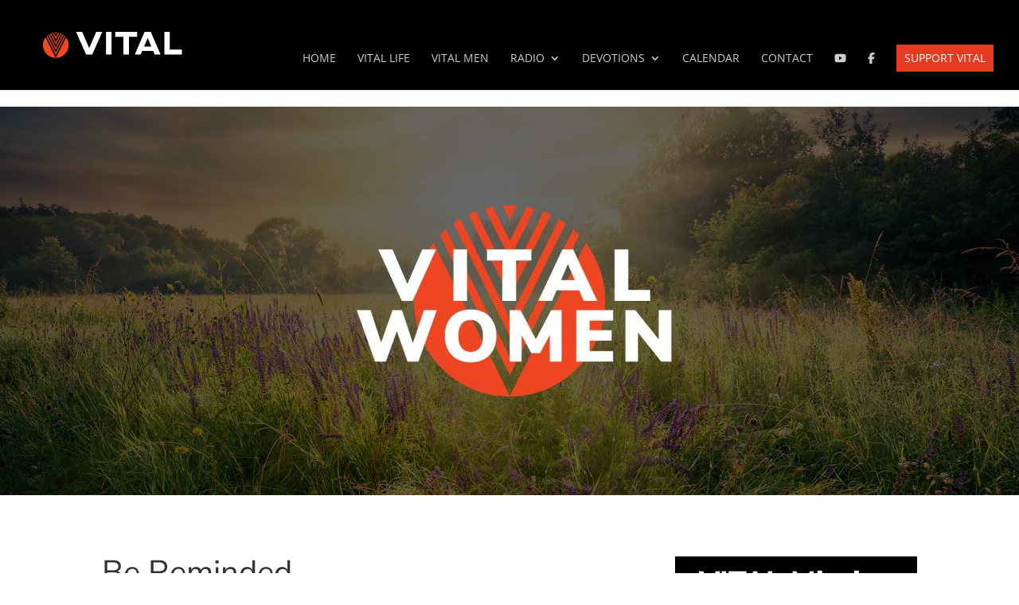

--- FILE ---
content_type: image/svg+xml
request_url: https://vitalministries.org/wp-content/uploads/2020/06/vital-logo-white.svg
body_size: 1466
content:
<svg id="Layer_1" data-name="Layer 1" xmlns="http://www.w3.org/2000/svg" viewBox="0 0 477 143"><defs><style>.cls-1{fill:#fff;}.cls-2{fill:#ef4623;}</style></defs><path class="cls-1" d="M188.877,99.94687H171.09158L141.3514,32.7609h17.884l20.84749,48.01844L200.83176,32.7609h17.884Z"/><path class="cls-1" d="M245.678,99.94687H229.475V32.7609H245.678Z"/><path class="cls-1" d="M320.76564,47.77781H296.95357V99.94687H280.55243V47.77781H256.74036V32.7609h64.02528Z"/><path class="cls-1" d="M368.08461,89.47279h-32.408l-4.44635,10.47408H314.03844l28.75234-67.186h18.08111l28.85091,67.186H372.43134Zm-5.63238-13.23837-10.473-25.09668L341.308,76.23442Z"/><path class="cls-1" d="M416.88326,84.92786H452.1562v15.019H400.67926V32.7609h16.204Z"/><path class="cls-2" d="M56.82171,43.74332q-1.23473,1.097-2.37123,2.297l27.57575,55.23929L109.39378,46.064q-1.12115-1.18743-2.34186-2.275l-25.014,50.46685Z"/><path class="cls-2" d="M68.5829,36.63072q-1.48117.55841-2.90163,1.23434l16.345,32.74186,16.20713-32.6987q-1.39934-.67112-2.86128-1.227L82.03788,63.58355Z"/><path class="cls-2" d="M62.41922,39.62q-1.36056.82075-2.64363,1.75135L82.02623,85.9434,104.0993,41.40972q-1.26633-.92-2.60823-1.73769L82.03788,78.91973Z"/><path class="cls-2" d="M112.0017,49.13879,82.03788,109.592,51.844,49.10816a37.79169,37.79169,0,1,0,60.15774.03063Z"/><path class="cls-2" d="M75.31733,34.78489q-1.60859.28307-3.16777.70113l9.87667,19.78472,9.7874-19.74656q-1.53537-.41582-3.11976-.70557l-6.656,13.42876Z"/><path class="cls-2" d="M82.02623,39.93455l2.78282-5.61448q-1.4347-.1088-2.89794-.10956c-.906,0-1.80406.034-2.69412.09666Z"/></svg>